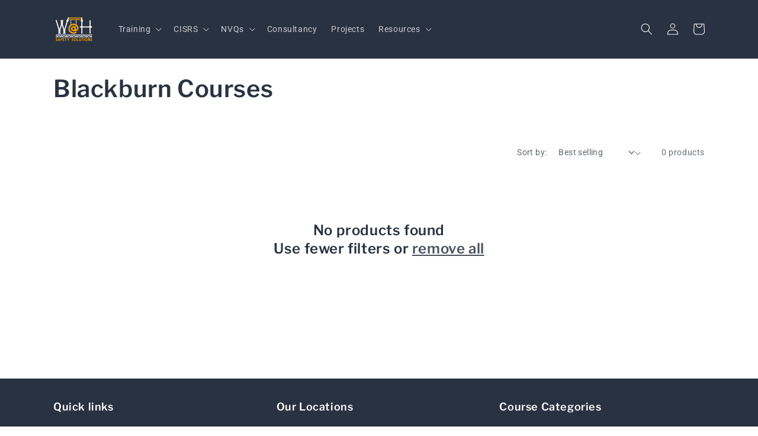

--- FILE ---
content_type: text/css
request_url: https://wahsafetysolutions.com/cdn/shop/t/6/assets/additional.css?v=106791407224741947841765204035
body_size: 275
content:
/** Shopify CDN: Minification failed

Line 211:17 Unexpected "("

**/
.max-height-500 {

  max-height: 500px !important;

}

.max-height-300 {

  max-height: 300px;

}

.min-height-600 {

  min-height: 600px;

}

.min-height-200 {

  min-height: 200px;

}

.min-height-32 {
  min-height: 8rem;
}

.tw-max-w-8xl {  
  max-width: 100rem;
}

.tw-max-w-9xl {  
  max-width: 125rem;
}

.tw-lovely-shadow {

	box-shadow: 0 0 1px rgb(66 71 76 / 32%), 0 4px 8px rgb(66 71 76 / 6%), 0 8px 48px rgb(238 238 238);
  
}

.tw-lovely-shadow-gray {
    box-shadow: 0 0 1px rgb(66 71 76 / 32%), 0 4px 8px rgb(66 71 76 / 6%), 0 8px 48px rgb(201 201 201);
}

/* BACKGROUND COLOURS */

	.tw-bg-slight-gray {

		background-color: #f4f4f4;
      
	}

  .tw-bg-mid-blue {

      background-color: #3D5A80;

  }

  .tw-bg-mid-blue-half {

      background-color: rgba(61,90,128,0.5);

  }

  .tw-bg-mid-blue-75 {

      background-color: rgba(61,90,128,0.75);

  }
  
  .tw-bg-orange {
  
   background-color: #EE6C4D;
  
  }
  
  .tw-bg-dark-blue {
  
  	background-color: #293241;
    
  }

  .tw-bg-pale-blue {
  
  	background-color: #98C1D9;
    
  }

  .tw-bg-light-blue {
  
  	background-color: #E0FBFC;
    
  }

  .tw-bg-alert-blue {
  
  	background-color: #aad0e2;
    
  }


	.hover\:tw-bg-dark-blue:hover {

		background-color: #293241;
      
	}

.tw-border-orange {
  border-color: #EE6C4D;
}

.tw-border-mid-blue {
  border-color: #3D5A80;
}



.focus\:tw-ring-orange:focus {

  box-shadow: var(--tw-ring-inset) 0 0 0 calc(1px + var(--tw-ring-offset-width)) #EE6C4D;

}
  
.focus\:tw-border-orange:focus {

    border-color: #EE6C4D;
}



/* TEXT COLOURS */

  .tw-text-orange {
  
   	color: #EE6C4D;
  
  }

.tw-text-dark-blue {

	color: #293241;
  	
}

  .tw-text-mid-blue {

      color: #3D5A80;

  }

  .tw-text-light-blue {
  
  	color: #E0FBFC;
    
  }




.force-shown {

  display: block !important;

}




  .frosted {
  
  	backdrop-filter:blur(10px);
    -webkit-backdrop-filter: blur(10px);
  
  }  


header.header {

	z-index: 10000;

}

.field:after {

	border-radius: 5px;

  
}

.tabs-and-content ul {

list-style: disc;  
list-style-position: inside;
  
}


.tabs-and-content ul.js-tabs-list {

list-style: none;  
  
}

media screen and (min-width: 990px) {
  
}


@media screen and (max-width:767px) {

  .tw-content-height {
    min-height: calc(100vh - 115px);
  }
  
}

@media screen and (min-width:768px) {

  .tw-content-height {
    min-height: calc(100vh - 180px);
  }
  
}



.md\:product-banner-height {
  min-height: 200px;
}

.product-banner-height{
  min-height: 100px;
}

.js-terms-modal p {
  font-size: 1.125rem;
  line-height: 1.75rem;
}

.product-other-text-content p, .product-other-text-content h2 {
  padding-bottom: 1.25rem;
}

.hide-booking-form {
  display: none;
}

.js-popup-modal ol {
  list-style-position: inside;
  list-style-type: decimal;
}

.js-popup-modal li.level-one {
  font-weight: 600;
  font-size: 1.5rem;
  padding-top: 10px;
}

.js-popup-modal ol.level-two-list li {
  font-weight: 400;
  font-size: 1.25rem;
  padding-left: 10px;
}

.js-popup-modal ol.level-three-list li {
  font-weight: 400;
  font-size: 1.10rem;
  padding-left: 20px;
}

.js-popup-modal table {
  margin-top: 10px;
  margin-bottom: 10px;
  font-size: 1.15rem !important;
}


